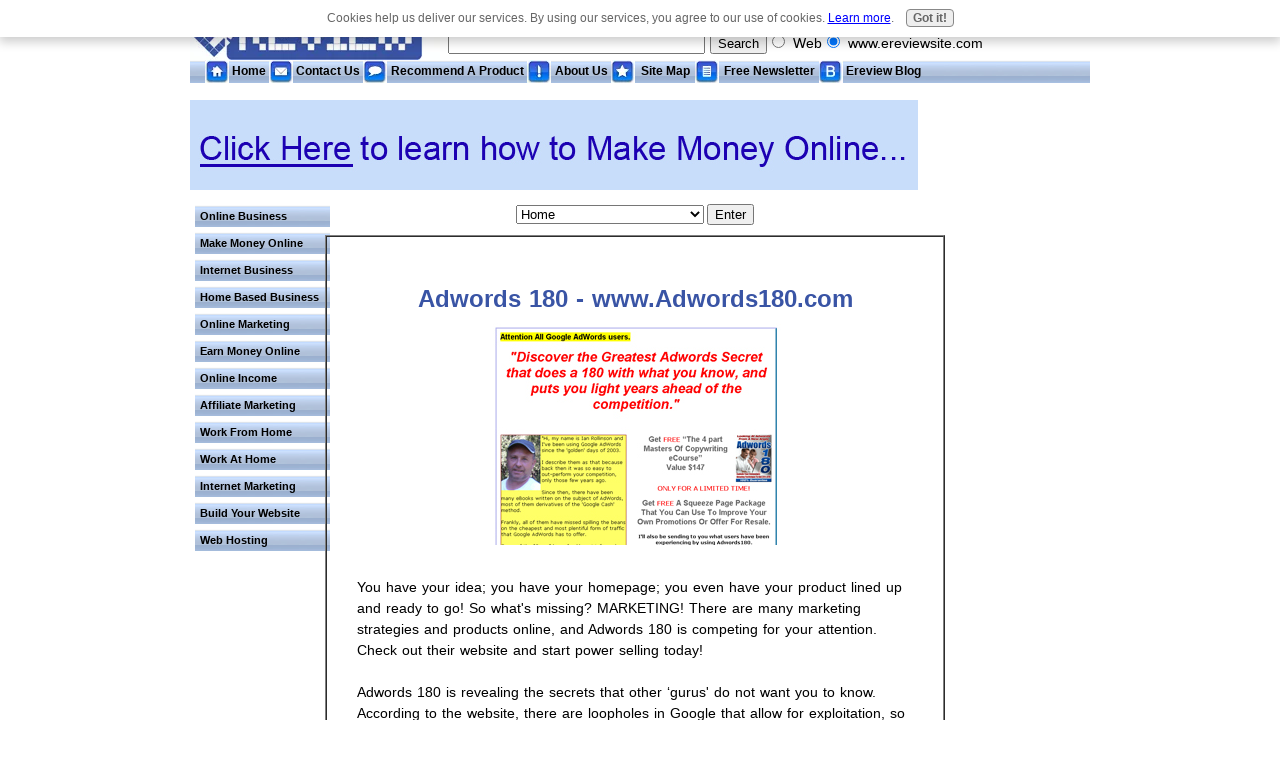

--- FILE ---
content_type: text/html; charset=UTF-8
request_url: https://www.ereviewsite.com/adwords-180-wwwadwords180com.html
body_size: 10054
content:
<!DOCTYPE html PUBLIC "-//W3C//DTD XHTML 1.0 Transitional//EN" "http://www.w3.org/TR/xhtml1/DTD/xhtml1-transitional.dtd">
<html xmlns="http://www.w3.org/1999/xhtml">
<head> <meta http-equiv="Content-Type" content="text/html; charset=UTF-8"/>
<link href="https://www.ereviewsite.com/support-files/index.css" rel="stylesheet" type="text/css"/>
<script type="text/javascript">function MM_jumpMenuGo(objId,targ,restore){var selObj=null;with(document){if(getElementById)selObj=getElementById(objId);if(selObj)eval(targ+".location='"+selObj.options[selObj.selectedIndex].value+"'");if(restore)selObj.selectedIndex=0;}}</script>
<title>Adwords 180 - www.Adwords180.com</title>
<meta name="Description" content="You have your idea; you have your homepage; you even have your product lined up and ready to go!  So what's missing?  MARKETING!  There are many marketing">
<link rel="shortcut icon" type="image/vnd.microsoft.icon" href="https://www.ereviewsite.com/favicon.ico">
<link rel="canonical" href="https://www.ereviewsite.com/adwords-180-wwwadwords180com.html"/>
<script language="JavaScript" type="text/javascript">function MM_swapImgRestore(){var i,x,a=document.MM_sr;for(i=0;a&&i<a.length&&(x=a[i])&&x.oSrc;i++)x.src=x.oSrc;}function MM_preloadImages(){var d=document;if(d.images){if(!d.MM_p)d.MM_p=new Array();var i,j=d.MM_p.length,a=MM_preloadImages.arguments;for(i=0;i<a.length;i++)if(a[i].indexOf("#")!=0){d.MM_p[j]=new Image;d.MM_p[j++].src=a[i];}}}function MM_swapImage(){var i,j=0,x,a=MM_swapImage.arguments;document.MM_sr=new Array;for(i=0;i<(a.length-2);i+=3)if((x=MM_findObj(a[i]))!=null){document.MM_sr[j++]=x;if(!x.oSrc)x.oSrc=x.src;x.src=a[i+2];}}function MM_openBrWindow(theURL,winName,features){window.open(theURL,winName,features);}function MM_findObj(n,d){var p,i,x;if(!d)d=document;if((p=n.indexOf("?"))>0&&parent.frames.length){d=parent.frames[n.substring(p+1)].document;n=n.substring(0,p);}if(!(x=d[n])&&d.all)x=d.all[n];for(i=0;!x&&i<d.forms.length;i++)x=d.forms[i][n];for(i=0;!x&&d.layers&&i<d.layers.length;i++)x=MM_findObj(n,d.layers[i].document);if(!x&&d.getElementById)x=d.getElementById(n);return x;}</script>
<script language="JavaScript" type="text/JavaScript">function MM_displayStatusMsg(msgStr){status=msgStr;document.MM_returnValue=true;}</script>
<meta http-equiv="Content-Type" content="text/html; charset=UTF-8"/>
<script type="text/javascript" src="https://www.ereviewsite.com/sd/support-files/fix.js"></script> <!-- start: tool_blocks.sbi_html_head -->
<link rel="alternate" type="application/rss+xml" title="RSS" href="https://www.ereviewsite.com/ebooks.xml">
<!-- SD -->
<script type="text/javascript" language="JavaScript">var https_page=0</script>
<script src="/c/gdpr-reviveit.js" type="text/javascript" charset="utf-8"></script><script src="https://www.ereviewsite.com/sd/support-files/gdprcookie.js.pagespeed.jm.LyJeXqoTyT.js" async defer type="text/javascript"></script><!-- end: tool_blocks.sbi_html_head --><meta property="og:title" content="Adwords 180 - www.Adwords180.com"/>
<meta property="og:description" content="You have your idea; you have your homepage; you even have your product lined up and ready to go! So what's missing? MARKETING! There are many marketing"/>
<meta property="og:type" content="article"/>
<meta property="og:url" content="https://www.ereviewsite.com/adwords-180-wwwadwords180com.html"/>
<meta property="og:image" content="https://www.ereviewsite.com/images/adwords-180-wwwadwords180com-21246883.jpg"/>
</head>
<body>
<div id="main">
<table width="900" border="0" cellspacing="0" cellpadding="0">
<tr>
<td width="250"><img src="https://www.ereviewsite.com/images/xlogo-refined.jpg.pagespeed.ic.5I46J2_q5C.webp" width="250" height="60"/></td>
<td><!-- SiteSearch Google -->
<form action="https://www.google.com/custom" target="_top">
<table width="637" border="0" align="center" cellpadding="0" cellspacing="0">
<tr>
<td width="646" height="25" class="normalcontent"><img src="[data-uri]"/></td>
</tr>
<tr>
<td height="24" class="normalcontent"><input type="hidden" name="domains" value="www.ereviewsite.com"></input>
<label for="sbi" style="display: none">Enter your search terms</label>
<input type="text" name="q" size="30" maxlength="255" value="" id="sbi">
</input>
<label for="sbb" style="display: none">Submit search form</label>
<input type="submit" name="sa" value="Search" id="sbb"/><input type="radio" name="sitesearch" value="" id="ss0"></input>
<label for="ss0" title="Search the Web">Web</label><input type="radio" name="sitesearch" value="www.ereviewsite.com" checked id="ss1"></input>
<label for="ss1" title="Search www.ereviewsite.com">www.ereviewsite.com</label>
<input type="hidden" name="client" value="pub-1428678162112518"></input>
<input type="hidden" name="forid" value="1"></input>
<input type="hidden" name="ie" value="ISO-8859-1"></input>
<input type="hidden" name="oe" value="ISO-8859-1"></input>
<input type="hidden" name="safe" value="active"></input>
<input type="hidden" name="cof" value="GALT:#008000;GL:1;DIV:#336699;VLC:663399;AH:center;BGC:FFFFFF;LBGC:336699;ALC:0000FF;LC:0000FF;T:000000;GFNT:0000FF;GIMP:0000FF;FORID:1"></input>
<input type="hidden" name="hl" value="en"></td>
</tr>
</table>
</form>
<!-- SiteSearch Google --></td>
</tr>
</table>
<table width="900" border="0" cellpadding="0" cellspacing="0" background="https://www.ereviewsite.com/images/navmid.jpg">
<tr>
<td width="15" height="23">&nbsp;</td>
<td><table width="860" border="0" cellspacing="0" cellpadding="0">
<tr>
<td width="24" height="23"><img src="[data-uri]"/></td>
<td width="40"><center><a href="https://www.ereviewsite.com/index.html" class="black" onclick="return FIX.track(this);">Home</a>
</center></td>
<td width="24"><img src="[data-uri]"/></td>
<td width="70"><center><a href="https://www.ereviewsite.com/contact-us.html" class="black" onclick="return FIX.track(this);">Contact Us</a></center></td>
<td width="24"><img src="[data-uri]"/></td>
<td width="140"><center><a href="https://www.ereviewsite.com/recommend-a-digital-product-for-review.html" class="black" onclick="return FIX.track(this);">Recommend A Product</a></center></td>
<td width="24"><img src="[data-uri]"/></td>
<td width="60"><center><a href="https://www.ereviewsite.com/about-us.html" class="black" onclick="return FIX.track(this);">About Us</a></center></td>
<td width="24"><img src="[data-uri]"/></td>
<td width="60"><center><a href="https://www.ereviewsite.com/site-map.html" class="black" onclick="return FIX.track(this);">Site Map</a>
</center></td>
<td width="24"><img src="[data-uri]"/></td>
<td width="100"><center><a href="https://www.ereviewsite.com/online-business-newsletter.html" class="black" onclick="return FIX.track(this);">Free Newsletter</a></center></td>
<td width="24"><img src="[data-uri]"/></td>
<td width="80"><center><a href="https://www.ereviewsite.com/ereview-blog.html" class="black" onclick="return FIX.track(this);">Ereview Blog</a></center></td>
<td>&nbsp;</td>
</tr>
</table></td>
<td width="15">&nbsp;</td>
</tr>
</table>
<table width="12" border="0" cellspacing="0" cellpadding="0">
<tr>
<td>&nbsp;</td>
</tr>
</table>
<table width="890" border="0" cellspacing="0" cellpadding="0">
<tr>
<td width="120"><table width="12" border="0" cellpadding="5" cellspacing="5" class="leftbuttontable">
<tr>
<td background="https://www.ereviewsite.com/images/navmid.jpg"><a href="https://www.ereviewsite.com/online-business.html" class="black" onclick="return FIX.track(this);">Online Business</a></td>
</tr>
<tr>
<td background="https://www.ereviewsite.com/images/navmid.jpg"><a href="https://www.ereviewsite.com/make-money-online.html" class="black" onclick="return FIX.track(this);">Make Money Online</a></td>
</tr>
<tr>
<td background="https://www.ereviewsite.com/images/navmid.jpg"><a href="https://www.ereviewsite.com/internet-business.html" class="black" onclick="return FIX.track(this);">Internet Business</a></td>
</tr>
<tr>
<td background="https://www.ereviewsite.com/images/navmid.jpg"><a href="https://www.ereviewsite.com/home-based-business.html" class="black" onclick="return FIX.track(this);">Home Based Business</a></td>
</tr>
<tr>
<td background="https://www.ereviewsite.com/images/navmid.jpg"><a href="https://www.ereviewsite.com/online-marketing.html" class="black" onclick="return FIX.track(this);">Online Marketing</a></td>
</tr>
<tr>
<td background="https://www.ereviewsite.com/images/navmid.jpg"><a href="https://www.ereviewsite.com/earn-money-online.html" class="black" onclick="return FIX.track(this);">Earn Money Online</a></td>
</tr>
<tr>
<td background="https://www.ereviewsite.com/images/navmid.jpg"><a href="#" class="black">Online Income</a></td>
</tr>
<tr>
<td background="https://www.ereviewsite.com/images/navmid.jpg"><a href="#" class="black">Affiliate Marketing</a></td>
</tr>
<tr>
<td background="https://www.ereviewsite.com/images/navmid.jpg"><a href="#" class="black">Work From Home</a></td>
</tr>
<tr>
<td background="https://www.ereviewsite.com/images/navmid.jpg"><a href="#" class="black">Work At Home</a></td>
</tr>
<tr>
<td background="https://www.ereviewsite.com/images/navmid.jpg"><a href="https://www.ereviewsite.com/internet-marketing.html" class="black" onclick="return FIX.track(this);">Internet Marketing</a></td>
</tr>
<tr>
<td background="https://www.ereviewsite.com/images/navmid.jpg"><a href="#" class="black">Build Your Website</a></td>
</tr>
<tr>
<td background="https://www.ereviewsite.com/images/navmid.jpg"><a href="#" class="black">Web Hosting</a></td>
</tr>
</table>
</td>
<td width="649"><table width="12" border="0" cellpadding="10" cellspacing="0" class="maincontent">
<tr>
<td><table width="630" border="0" cellspacing="0" cellpadding="5">
<tr>
<td width="465" height="95">&nbsp;</td>
</tr>
<tr>
<td><center><form name="form" id="form">
<select name="jumpMenu" id="jumpMenu">
<option value="https://www.ereviewsite.com/" selected="selected">Home</option>
<option value="https://www.ereviewsite.com/autos-and-autions.html">Autos and Autions</option>
<option value="https://www.ereviewsite.com/beauty-and-appearance.html">Beauty and Appearance</option>
<option value="https://www.ereviewsite.com/betting-and-stocks.html">Betting and Stocks</option>
<option value="https://www.ereviewsite.com/computers-and-maintenence.html">Computers and Maintenence</option>
<option value="https://www.ereviewsite.com/employment-and-business.html">Employment and Business</option>
<option value="https://www.ereviewsite.com/health-and-fitness.html">Health and Fitness</option>
<option value="https://www.ereviewsite.com/music-and-entertainment.html">Music and Entertainment</option>
<option value="https://www.ereviewsite.com/new-age-and-hypnosis.html">New Age and Hypnosis</option>
<option value="https://www.ereviewsite.com/online-marketing.html">Online Marketing</option>
<option value="https://www.ereviewsite.com/online-surveys.html">Online Surveys</option>
<option value="https://www.ereviewsite.com/work-from-home.html">Work From Home</option>
</select>
<input type="button" name="go_button" id="go_button" value="Enter" onclick="MM_jumpMenuGo('jumpMenu','parent',0)"/>
</form></center></td>
</tr>
<tr>
<td><table width="620" border="1" cellspacing="0" cellpadding="25">
<tr>
<td><span class="normalcontent"><!--  -->
<style type="text/css">.errFld{padding:3px}.errFldOn{padding:0;border:3px solid red}.errMsg{font-weight:bold;color:red;visibility:hidden}.errMsgOn{visibility:visible}#edit textarea{border:1px solid #000}.editTitle{font-size:22px;font-weight:bold;text-align:center}#preview .editTitle{margin-top:0}.editName,.editCountry{text-align:center}.editName,.editCountry,.editBody{}.editBody{text-align:left}#preview{margin-left:auto;margin-right:auto}.GadSense{float:left;vertical-align:top;padding:0 8px 8px 0;margin:0 8px 0 0}.gLinkUnitTop{width:466px;margin:12px auto}.gLinkUnitBot{width:120px;float:right;margin:4px 0 24px 36px}</style>
<div id="submission_2375670" style="border:0px solid black;padding:5px;">
<h1 style="text-align:center;">Adwords 180 - www.Adwords180.com</h1>
<p style="text-align:center;">
</p>
<script type="text/javascript">function showPreview(id){var parts=id.split('_');var sub=parts[0];var divs=document.getElementsByTagName('div');var imagePreviews=[];for(var i=0,ilen=divs.length;i<ilen;i++){var div=divs[i];if(/(^|\s+)imagePreview(\s+|$)/.test(div.className)){imagePreviews.push(div);}}for(var i=0,ilen=imagePreviews.length;i<ilen;i++){var imagePreview=imagePreviews[i];var subgroup=new RegExp('preview_'+sub+'_');if(imagePreview.id.match(subgroup)&&imagePreview.id!='preview_'+id){imagePreview.style.display='none';}}for(var i=0,ilen=imagePreviews.length;i<ilen;i++){var imagePreview=imagePreviews[i];if(imagePreview.id=='preview_'+id){imagePreview.style.display='';}}}function stopPropagation(e){if(e.stopPropagation){e.stopPropagation();}else{e.cancelBubble=true;}}</script>
<div class="imagePreview" id="preview_2375670_1" style="">
<p style="text-align:center;">
<img src="//www.ereviewsite.com/images/adwords-180-wwwadwords180com-21246883.jpg" alt="" title="" width="300" height="222">
</p>
<p style="font-weight:bold;text-align:center;"></p>
</div>
<!-- Thumbnails section -->
<style type="text/css">table#thumbs{margin:0 auto}table#thumbs td{text-align:center;vertical-align:bottom}</style>
<div style="text-align:center">
<table id="thumbs">
<tr>
</tr>
</table>
</div>
<!-- End of thumbnails section -->
<p>
You have your idea; you have your homepage; you even have your product lined up and ready to go! So what's missing? MARKETING! There are many marketing strategies and products online, and Adwords 180 is competing for your attention. Check out their website and start power selling today!<br><br>Adwords 180 is revealing the secrets that other ‘gurus' do not want you to know. According to the website, there are loopholes in Google that allow for exploitation, so you must act quickly! Visit this website for information on how to monopolize on using Google Adwords.<br><br>There are no testimonials provided on the website to attest to the quality of this product. However, you are invited to sign-up for free information.<br><br>A price is not clearly noted on the website for this product. <br><br>If this sounds like an offer that might interest you, please click on this link <a href="http://cysports.adw180.hop.clickbank.net/">http://www.adwords180.com/</a> and check out the website.<br><br><br><br><strong>SEE WHAT OTHERS ARE SAYING</strong><br>Click here to read visitor's comments<br><br><br><br><a href="https://www.ereviewsite.com/adwords-180-wwwadwords180com-comment-form.html">If you have already tried this product, please follow this link and use the form on that page to provide other users with a review of this product.</a> We are anxious to know if this is a legitimate and potentially prosperous offer.<br/><br></p><br><p><a href="https://www.ereviewsite.com/adwords-180-wwwadwords180com-comment-form.html">Share Your Experience Here</a><br><br><br><br><br><br><br><strong>WANT US TO REVIEW A SITE?</strong><br><a href="https://www.ereviewsite.com/recommend-a-digital-product-for-review.html">Click here to recommend a website for review</a>
</p>
</div>
<table id="comments" style="width:100%; max-width:450px;" border="0" cellpadding="4" cellspacing="0">
<tr>
<td>
<h3 style="text-align:center;">
Comments for Adwords 180 - www.Adwords180.com<br>
<!-- Adwords 180 - www.Adwords180.com -->
</h3>
<p style="text-align:center; font-weight:bold;">
Average Rating <img src="[data-uri]" alt="star">
</p>
<p style="text-align:center">
<a href="https://www.ereviewsite.com/adwords-180-wwwadwords180com-comment-form.html">Click here to add your own comments</a>
</p>
</td>
</tr>
<tr>
<td style="text-align:center;">
<div id="2378852">
<div id="comment_2378852">
<table style="width:100%; padding:4px;">
<tr>
<td valign="top" style="width:25%;text-align:left;" class="date">
Nov 03, 2008<br>
<strong>Rating</strong><br>
<img src="[data-uri]" alt="star">
</td>
<td valign="top" style="text-align:left;">
<strong>https://www.ereviewsite.com/</strong>
<br>
<!-- Ereview -->
<span class="author" style="text-align:left;"><strong>by: Ereview </strong></span>
<br>
<br><span class="subBodyText">
https://www.ereviewsite.com/</span>
</td>
</tr>
</table>
<hr>
</div>
</div>
</td>
</tr>
<tr>
<td>
<p style="text-align:center;">
<a href="https://www.ereviewsite.com/adwords-180-wwwadwords180com-comment-form.html">Click here to add your own comments</a>
</p>
<p>
<a href="https://www.ereviewsite.com/online-marketing.html#INV">
Join in and write your own page! It's easy to do. How? Simply click here to return to <b>Online Marketing</b>.</a>
<!-- Online Marketing -->
</p>
</td>
</tr>
</table>
<!--  -->
<!-- Online Marketing -->
</span></td>
</tr>
</table></td>
</tr>
<tr>
<td><!-- start: tool_blocks.socializeit -->
<!-- end: tool_blocks.socializeit --></td>
</tr>
<tr>
<td><!-- SiteSearch Google -->
<form action="https://www.google.com/custom" target="_top">
<table width="358" border="0" align="center" cellpadding="0" cellspacing="0">
<tr>
<td width="358" height="24" class="normalcontent"><img src="[data-uri]"/>
<input type="text" name="q" size="30" maxlength="255" value="" id="sbi"/>
<label for="sbb" style="display: none">Submit search form</label>
<input type="submit" name="sa" value="Search" id="sbb"/> </td>
</tr>
<tr>
<td height="29" class="normalcontent"><input type="hidden" name="domains" value="www.ereviewsite.com"></input>
<label for="sbi" style="display: none">Enter your search terms</label>
</input>
<label for="ss0" title="Search the Web">
<input type="radio" name="sitesearch" value="" id="ss2"/>
Web</label>
<input type="radio" name="sitesearch" value="www.ereviewsite.com" checked id="ss1"></input>
<label for="ss1" title="Search www.ereviewsite.com">www.ereviewsite.com</label>
<input type="hidden" name="client" value="pub-1428678162112518"></input>
<input type="hidden" name="forid" value="1"></input>
<input type="hidden" name="ie" value="ISO-8859-1"></input>
<input type="hidden" name="oe" value="ISO-8859-1"></input>
<input type="hidden" name="safe" value="active"></input>
<input type="hidden" name="cof" value="GALT:#008000;GL:1;DIV:#336699;VLC:663399;AH:center;BGC:FFFFFF;LBGC:336699;ALC:0000FF;LC:0000FF;T:000000;GFNT:0000FF;GIMP:0000FF;FORID:1"></input>
<input type="hidden" name="hl" value="en"></td>
</tr>
</table>
</form>
<!-- SiteSearch Google --></td>
</tr>
<tr>
<td><center><form name="form2" id="form2">
<select name="jumpMenu2" id="jumpMenu2">
<option value="https://www.ereviewsite.com/" selected="selected">Home</option>
<option value="https://www.ereviewsite.com/autos-and-autions.html">Autos and Autions</option>
<option value="https://www.ereviewsite.com/beauty-and-appearance.html">Beauty and Appearance</option>
<option value="https://www.ereviewsite.com/betting-and-stocks.html">Betting and Stocks</option>
<option value="https://www.ereviewsite.com/computers-and-maintenence.html">Computers and Maintenence</option>
<option value="https://www.ereviewsite.com/employment-and-business.html">Employment and Business</option>
<option value="https://www.ereviewsite.com/health-and-fitness.html">Health and Fitness</option>
<option value="https://www.ereviewsite.com/music-and-entertainment.html">Music and Entertainment</option>
<option value="https://www.ereviewsite.com/new-age-and-hypnosis.html">New Age and Hypnosis</option>
<option value="https://www.ereviewsite.com/online-marketing.html">Online Marketing</option>
<option value="https://www.ereviewsite.com/online-surveys.html">Online Surveys</option>
<option value="https://www.ereviewsite.com/work-from-home.html">Work From Home</option>
</select>
<input type="button" name="go_button2" id="go_button2" value="Enter" onclick="MM_jumpMenuGo('jumpMenu2','parent',0)"/>
</form></center>
</td>
</tr>
<tr>
<td><center>Copyright 2008 www.ereviewsite.com
</center>
<center>
<a href="https://www.ereviewsite.com/privacy-policy.html" class="black" onclick="return FIX.track(this);">PRIVACY POLICY</a>
</center></td>
</tr>
</table></td>
</tr>
</table></td>
<td width="120"><script type="text/javascript">google_ad_client="pub-1428678162112518";google_ad_slot="1143271897";google_ad_width=120;google_ad_height=600;</script>
<script type="text/javascript" src="https://pagead2.googlesyndication.com/pagead/show_ads.js"></script></td>
</tr>
</table>
<table width="12" border="0" cellpadding="0" cellspacing="0" class="adstable">
<tr>
<td><a href="https://www.ereviewsite.com/online-business-newsletter.html" onclick="return FIX.track(this);"><img src="https://www.ereviewsite.com/images/xlearnhowtomakemoneyonline-l.jpg.pagespeed.ic.54odrkrDOL.webp" width="728" height="90" border="0"/></a></td>
</tr>
</table>
<br/>
<br/>
<br/>
<br/>
<br/>
</div> <!-- start: tool_blocks.sbi_html_body_end -->
<script>var SS_PARAMS={pinterest_enabled:false,googleplus1_on_page:false,socializeit_onpage:true};</script><style>.g-recaptcha{display:inline-block}.recaptcha_wrapper{text-align:center}</style>
<script>if(typeof recaptcha_callbackings!=="undefined"){SS_PARAMS.recaptcha_callbackings=recaptcha_callbackings||[]};</script><script>(function(d,id){if(d.getElementById(id)){return;}var s=d.createElement('script');s.async=true;s.defer=true;s.src="/ssjs/ldr.js";s.id=id;d.getElementsByTagName('head')[0].appendChild(s);})(document,'_ss_ldr_script');</script><!-- end: tool_blocks.sbi_html_body_end -->
<!-- Generated at 03:18:25 27-Nov-2022 with custom-10-0-2col v46 -->
</body>
</html>
<script type="text/javascript">var gaJsHost=(("https:"==document.location.protocol)?"https://ssl.":"http://www.");document.write(unescape("%3Cscript src='"+gaJsHost+"google-analytics.com/ga.js' type='text/javascript'%3E%3C/script%3E"));</script>
<script type="text/javascript">var pageTracker=_gat._getTracker("UA-3286421-5");pageTracker._initData();pageTracker._trackPageview();</script>

--- FILE ---
content_type: text/html; charset=utf-8
request_url: https://www.google.com/recaptcha/api2/aframe
body_size: 268
content:
<!DOCTYPE HTML><html><head><meta http-equiv="content-type" content="text/html; charset=UTF-8"></head><body><script nonce="9dW-FE_osyz0_JSq2Z4F8Q">/** Anti-fraud and anti-abuse applications only. See google.com/recaptcha */ try{var clients={'sodar':'https://pagead2.googlesyndication.com/pagead/sodar?'};window.addEventListener("message",function(a){try{if(a.source===window.parent){var b=JSON.parse(a.data);var c=clients[b['id']];if(c){var d=document.createElement('img');d.src=c+b['params']+'&rc='+(localStorage.getItem("rc::a")?sessionStorage.getItem("rc::b"):"");window.document.body.appendChild(d);sessionStorage.setItem("rc::e",parseInt(sessionStorage.getItem("rc::e")||0)+1);localStorage.setItem("rc::h",'1768659792090');}}}catch(b){}});window.parent.postMessage("_grecaptcha_ready", "*");}catch(b){}</script></body></html>

--- FILE ---
content_type: text/css; charset=utf-8
request_url: https://www.ereviewsite.com/support-files/index.css
body_size: 539
content:
@charset "utf-8";
/* CSS Document */

/*--------------interface-----------------*/
body {
	margin:0 auto;
	padding:0;
	color:#000000;
	text-align:center;
}

/*--------------div-----------------*/
#main {
	margin: 0 auto;
	width: 900px;
	text-align: left;
	font-family:Arial;
	font-size:12px;
}
.maincontent {
	position:absolute;
	width: 650px;
	text-align: left;
	font-family:Arial;
	font-size:12px;
	top:84px;
}
#leftbutton {
	position:absolute;
	text-align: left;
	top: 101px;
}
.leftbuttontable {
	font-size:10.5px;
	position:absolute;
	text-align: left;
	width: 145px;
	top: 200px;
}
.adstable {
	font-size:10.5px;
	position:absolute;
	text-align: left;
	top: 100px;
	width:728px;
	height:90px;
}


/*--------------------------------Attention-------------------------------------- */
/*--------------------------------Attention-------------------------------------- */
/*--------------------------------Attention-------------------------------------- */
/*---------------------------------------------------------------------- */
/*---------------For Font and Link Control Only------------------- */

/*---------------Font Control------------------- */
.maincontenttext {
	font-family:Arial;
	font-size:14px;
}
.normalcontent {
	font-size: 14px;
	font-family: Arial;
	text-align:left;
	padding:1px;
	word-spacing: 1px;
	line-height: 21px;
}

/*--------------Link Colour-----------------*/
a.black:link {color: #000000; 
	font-weight: bold; 
	text-decoration: none;
}
a.black:active {
	color: #000000;
	text-decoration: none;
	font-weight: bold;
}
a.black:visited {color: #000000; 
	text-decoration: none; 
	font-weight: bold;
}
a.black:hover {
	color: #ff0000;
	text-decoration: none;
	font-weight: bold;
}



/*---------------Heading Control------------------- */
h1 {
	font-size: 24px;
	font-family: Arial;
	color:#3954A5;
	margin: 0 auto;
	padding: 0;
}
h2 {
	font-size: 18px;
	font-family: Arial;
	margin: 0 auto;
	padding: 0;
}
h3 {
	font-size: 13px;
	font-family: Arial;
	margin: 0 auto;
	padding: 0;
}
h4 { font-size: 12px; font-family: Verdana; }
h5 { font-size: 10px; font-family: Verdana; }